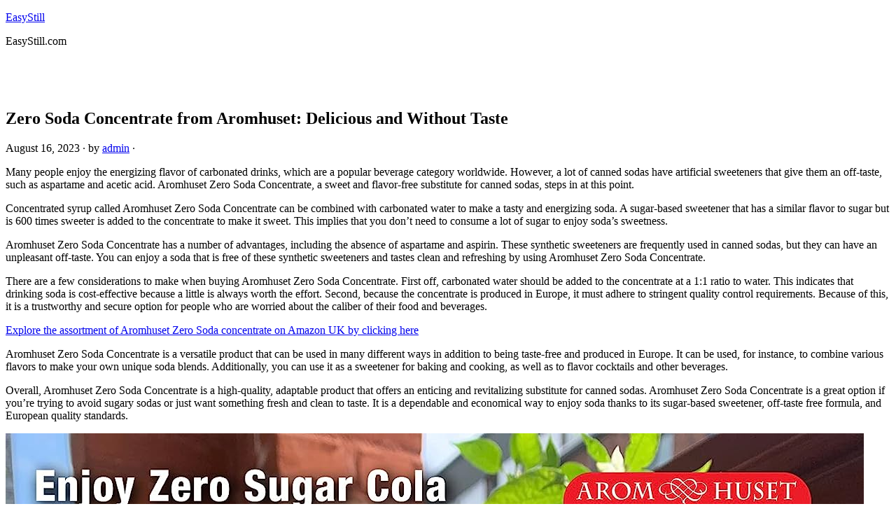

--- FILE ---
content_type: text/html; charset=UTF-8
request_url: https://easystill.com/uncategorized/zero-soda-concentrate-from-aromhuset-delicious-and-without-taste/
body_size: 10213
content:
<!DOCTYPE html>
<html lang="en-US">
<head >
<meta charset="UTF-8" />
<meta name="viewport" content="width=device-width, initial-scale=1" />
<title>Zero Soda Concentrate from Aromhuset: Delicious and Without Taste</title>
<meta name='robots' content='max-image-preview:large' />
	<style>img:is([sizes="auto" i], [sizes^="auto," i]) { contain-intrinsic-size: 3000px 1500px }</style>
	<link rel='dns-prefetch' href='//fonts.googleapis.com' />
<link rel="alternate" type="application/rss+xml" title="EasyStill &raquo; Feed" href="https://easystill.com/feed/" />
<link rel="alternate" type="application/rss+xml" title="EasyStill &raquo; Comments Feed" href="https://easystill.com/comments/feed/" />
<link rel="canonical" href="https://easystill.com/uncategorized/zero-soda-concentrate-from-aromhuset-delicious-and-without-taste/" />
<script type="text/javascript">
/* <![CDATA[ */
window._wpemojiSettings = {"baseUrl":"https:\/\/s.w.org\/images\/core\/emoji\/16.0.1\/72x72\/","ext":".png","svgUrl":"https:\/\/s.w.org\/images\/core\/emoji\/16.0.1\/svg\/","svgExt":".svg","source":{"concatemoji":"https:\/\/easystill.com\/wp-includes\/js\/wp-emoji-release.min.js?ver=6.8.3"}};
/*! This file is auto-generated */
!function(s,n){var o,i,e;function c(e){try{var t={supportTests:e,timestamp:(new Date).valueOf()};sessionStorage.setItem(o,JSON.stringify(t))}catch(e){}}function p(e,t,n){e.clearRect(0,0,e.canvas.width,e.canvas.height),e.fillText(t,0,0);var t=new Uint32Array(e.getImageData(0,0,e.canvas.width,e.canvas.height).data),a=(e.clearRect(0,0,e.canvas.width,e.canvas.height),e.fillText(n,0,0),new Uint32Array(e.getImageData(0,0,e.canvas.width,e.canvas.height).data));return t.every(function(e,t){return e===a[t]})}function u(e,t){e.clearRect(0,0,e.canvas.width,e.canvas.height),e.fillText(t,0,0);for(var n=e.getImageData(16,16,1,1),a=0;a<n.data.length;a++)if(0!==n.data[a])return!1;return!0}function f(e,t,n,a){switch(t){case"flag":return n(e,"\ud83c\udff3\ufe0f\u200d\u26a7\ufe0f","\ud83c\udff3\ufe0f\u200b\u26a7\ufe0f")?!1:!n(e,"\ud83c\udde8\ud83c\uddf6","\ud83c\udde8\u200b\ud83c\uddf6")&&!n(e,"\ud83c\udff4\udb40\udc67\udb40\udc62\udb40\udc65\udb40\udc6e\udb40\udc67\udb40\udc7f","\ud83c\udff4\u200b\udb40\udc67\u200b\udb40\udc62\u200b\udb40\udc65\u200b\udb40\udc6e\u200b\udb40\udc67\u200b\udb40\udc7f");case"emoji":return!a(e,"\ud83e\udedf")}return!1}function g(e,t,n,a){var r="undefined"!=typeof WorkerGlobalScope&&self instanceof WorkerGlobalScope?new OffscreenCanvas(300,150):s.createElement("canvas"),o=r.getContext("2d",{willReadFrequently:!0}),i=(o.textBaseline="top",o.font="600 32px Arial",{});return e.forEach(function(e){i[e]=t(o,e,n,a)}),i}function t(e){var t=s.createElement("script");t.src=e,t.defer=!0,s.head.appendChild(t)}"undefined"!=typeof Promise&&(o="wpEmojiSettingsSupports",i=["flag","emoji"],n.supports={everything:!0,everythingExceptFlag:!0},e=new Promise(function(e){s.addEventListener("DOMContentLoaded",e,{once:!0})}),new Promise(function(t){var n=function(){try{var e=JSON.parse(sessionStorage.getItem(o));if("object"==typeof e&&"number"==typeof e.timestamp&&(new Date).valueOf()<e.timestamp+604800&&"object"==typeof e.supportTests)return e.supportTests}catch(e){}return null}();if(!n){if("undefined"!=typeof Worker&&"undefined"!=typeof OffscreenCanvas&&"undefined"!=typeof URL&&URL.createObjectURL&&"undefined"!=typeof Blob)try{var e="postMessage("+g.toString()+"("+[JSON.stringify(i),f.toString(),p.toString(),u.toString()].join(",")+"));",a=new Blob([e],{type:"text/javascript"}),r=new Worker(URL.createObjectURL(a),{name:"wpTestEmojiSupports"});return void(r.onmessage=function(e){c(n=e.data),r.terminate(),t(n)})}catch(e){}c(n=g(i,f,p,u))}t(n)}).then(function(e){for(var t in e)n.supports[t]=e[t],n.supports.everything=n.supports.everything&&n.supports[t],"flag"!==t&&(n.supports.everythingExceptFlag=n.supports.everythingExceptFlag&&n.supports[t]);n.supports.everythingExceptFlag=n.supports.everythingExceptFlag&&!n.supports.flag,n.DOMReady=!1,n.readyCallback=function(){n.DOMReady=!0}}).then(function(){return e}).then(function(){var e;n.supports.everything||(n.readyCallback(),(e=n.source||{}).concatemoji?t(e.concatemoji):e.wpemoji&&e.twemoji&&(t(e.twemoji),t(e.wpemoji)))}))}((window,document),window._wpemojiSettings);
/* ]]> */
</script>
<link rel='stylesheet' id='innovative-css' href='https://easystill.com/wp-content/themes/innovative/style.css?ver=2.0.0' type='text/css' media='all' />
<style id='wp-emoji-styles-inline-css' type='text/css'>

	img.wp-smiley, img.emoji {
		display: inline !important;
		border: none !important;
		box-shadow: none !important;
		height: 1em !important;
		width: 1em !important;
		margin: 0 0.07em !important;
		vertical-align: -0.1em !important;
		background: none !important;
		padding: 0 !important;
	}
</style>
<link rel='stylesheet' id='wp-block-library-css' href='https://easystill.com/wp-includes/css/dist/block-library/style.min.css?ver=6.8.3' type='text/css' media='all' />
<style id='classic-theme-styles-inline-css' type='text/css'>
/*! This file is auto-generated */
.wp-block-button__link{color:#fff;background-color:#32373c;border-radius:9999px;box-shadow:none;text-decoration:none;padding:calc(.667em + 2px) calc(1.333em + 2px);font-size:1.125em}.wp-block-file__button{background:#32373c;color:#fff;text-decoration:none}
</style>
<style id='global-styles-inline-css' type='text/css'>
:root{--wp--preset--aspect-ratio--square: 1;--wp--preset--aspect-ratio--4-3: 4/3;--wp--preset--aspect-ratio--3-4: 3/4;--wp--preset--aspect-ratio--3-2: 3/2;--wp--preset--aspect-ratio--2-3: 2/3;--wp--preset--aspect-ratio--16-9: 16/9;--wp--preset--aspect-ratio--9-16: 9/16;--wp--preset--color--black: #000000;--wp--preset--color--cyan-bluish-gray: #abb8c3;--wp--preset--color--white: #ffffff;--wp--preset--color--pale-pink: #f78da7;--wp--preset--color--vivid-red: #cf2e2e;--wp--preset--color--luminous-vivid-orange: #ff6900;--wp--preset--color--luminous-vivid-amber: #fcb900;--wp--preset--color--light-green-cyan: #7bdcb5;--wp--preset--color--vivid-green-cyan: #00d084;--wp--preset--color--pale-cyan-blue: #8ed1fc;--wp--preset--color--vivid-cyan-blue: #0693e3;--wp--preset--color--vivid-purple: #9b51e0;--wp--preset--gradient--vivid-cyan-blue-to-vivid-purple: linear-gradient(135deg,rgba(6,147,227,1) 0%,rgb(155,81,224) 100%);--wp--preset--gradient--light-green-cyan-to-vivid-green-cyan: linear-gradient(135deg,rgb(122,220,180) 0%,rgb(0,208,130) 100%);--wp--preset--gradient--luminous-vivid-amber-to-luminous-vivid-orange: linear-gradient(135deg,rgba(252,185,0,1) 0%,rgba(255,105,0,1) 100%);--wp--preset--gradient--luminous-vivid-orange-to-vivid-red: linear-gradient(135deg,rgba(255,105,0,1) 0%,rgb(207,46,46) 100%);--wp--preset--gradient--very-light-gray-to-cyan-bluish-gray: linear-gradient(135deg,rgb(238,238,238) 0%,rgb(169,184,195) 100%);--wp--preset--gradient--cool-to-warm-spectrum: linear-gradient(135deg,rgb(74,234,220) 0%,rgb(151,120,209) 20%,rgb(207,42,186) 40%,rgb(238,44,130) 60%,rgb(251,105,98) 80%,rgb(254,248,76) 100%);--wp--preset--gradient--blush-light-purple: linear-gradient(135deg,rgb(255,206,236) 0%,rgb(152,150,240) 100%);--wp--preset--gradient--blush-bordeaux: linear-gradient(135deg,rgb(254,205,165) 0%,rgb(254,45,45) 50%,rgb(107,0,62) 100%);--wp--preset--gradient--luminous-dusk: linear-gradient(135deg,rgb(255,203,112) 0%,rgb(199,81,192) 50%,rgb(65,88,208) 100%);--wp--preset--gradient--pale-ocean: linear-gradient(135deg,rgb(255,245,203) 0%,rgb(182,227,212) 50%,rgb(51,167,181) 100%);--wp--preset--gradient--electric-grass: linear-gradient(135deg,rgb(202,248,128) 0%,rgb(113,206,126) 100%);--wp--preset--gradient--midnight: linear-gradient(135deg,rgb(2,3,129) 0%,rgb(40,116,252) 100%);--wp--preset--font-size--small: 13px;--wp--preset--font-size--medium: 20px;--wp--preset--font-size--large: 36px;--wp--preset--font-size--x-large: 42px;--wp--preset--spacing--20: 0.44rem;--wp--preset--spacing--30: 0.67rem;--wp--preset--spacing--40: 1rem;--wp--preset--spacing--50: 1.5rem;--wp--preset--spacing--60: 2.25rem;--wp--preset--spacing--70: 3.38rem;--wp--preset--spacing--80: 5.06rem;--wp--preset--shadow--natural: 6px 6px 9px rgba(0, 0, 0, 0.2);--wp--preset--shadow--deep: 12px 12px 50px rgba(0, 0, 0, 0.4);--wp--preset--shadow--sharp: 6px 6px 0px rgba(0, 0, 0, 0.2);--wp--preset--shadow--outlined: 6px 6px 0px -3px rgba(255, 255, 255, 1), 6px 6px rgba(0, 0, 0, 1);--wp--preset--shadow--crisp: 6px 6px 0px rgba(0, 0, 0, 1);}:where(.is-layout-flex){gap: 0.5em;}:where(.is-layout-grid){gap: 0.5em;}body .is-layout-flex{display: flex;}.is-layout-flex{flex-wrap: wrap;align-items: center;}.is-layout-flex > :is(*, div){margin: 0;}body .is-layout-grid{display: grid;}.is-layout-grid > :is(*, div){margin: 0;}:where(.wp-block-columns.is-layout-flex){gap: 2em;}:where(.wp-block-columns.is-layout-grid){gap: 2em;}:where(.wp-block-post-template.is-layout-flex){gap: 1.25em;}:where(.wp-block-post-template.is-layout-grid){gap: 1.25em;}.has-black-color{color: var(--wp--preset--color--black) !important;}.has-cyan-bluish-gray-color{color: var(--wp--preset--color--cyan-bluish-gray) !important;}.has-white-color{color: var(--wp--preset--color--white) !important;}.has-pale-pink-color{color: var(--wp--preset--color--pale-pink) !important;}.has-vivid-red-color{color: var(--wp--preset--color--vivid-red) !important;}.has-luminous-vivid-orange-color{color: var(--wp--preset--color--luminous-vivid-orange) !important;}.has-luminous-vivid-amber-color{color: var(--wp--preset--color--luminous-vivid-amber) !important;}.has-light-green-cyan-color{color: var(--wp--preset--color--light-green-cyan) !important;}.has-vivid-green-cyan-color{color: var(--wp--preset--color--vivid-green-cyan) !important;}.has-pale-cyan-blue-color{color: var(--wp--preset--color--pale-cyan-blue) !important;}.has-vivid-cyan-blue-color{color: var(--wp--preset--color--vivid-cyan-blue) !important;}.has-vivid-purple-color{color: var(--wp--preset--color--vivid-purple) !important;}.has-black-background-color{background-color: var(--wp--preset--color--black) !important;}.has-cyan-bluish-gray-background-color{background-color: var(--wp--preset--color--cyan-bluish-gray) !important;}.has-white-background-color{background-color: var(--wp--preset--color--white) !important;}.has-pale-pink-background-color{background-color: var(--wp--preset--color--pale-pink) !important;}.has-vivid-red-background-color{background-color: var(--wp--preset--color--vivid-red) !important;}.has-luminous-vivid-orange-background-color{background-color: var(--wp--preset--color--luminous-vivid-orange) !important;}.has-luminous-vivid-amber-background-color{background-color: var(--wp--preset--color--luminous-vivid-amber) !important;}.has-light-green-cyan-background-color{background-color: var(--wp--preset--color--light-green-cyan) !important;}.has-vivid-green-cyan-background-color{background-color: var(--wp--preset--color--vivid-green-cyan) !important;}.has-pale-cyan-blue-background-color{background-color: var(--wp--preset--color--pale-cyan-blue) !important;}.has-vivid-cyan-blue-background-color{background-color: var(--wp--preset--color--vivid-cyan-blue) !important;}.has-vivid-purple-background-color{background-color: var(--wp--preset--color--vivid-purple) !important;}.has-black-border-color{border-color: var(--wp--preset--color--black) !important;}.has-cyan-bluish-gray-border-color{border-color: var(--wp--preset--color--cyan-bluish-gray) !important;}.has-white-border-color{border-color: var(--wp--preset--color--white) !important;}.has-pale-pink-border-color{border-color: var(--wp--preset--color--pale-pink) !important;}.has-vivid-red-border-color{border-color: var(--wp--preset--color--vivid-red) !important;}.has-luminous-vivid-orange-border-color{border-color: var(--wp--preset--color--luminous-vivid-orange) !important;}.has-luminous-vivid-amber-border-color{border-color: var(--wp--preset--color--luminous-vivid-amber) !important;}.has-light-green-cyan-border-color{border-color: var(--wp--preset--color--light-green-cyan) !important;}.has-vivid-green-cyan-border-color{border-color: var(--wp--preset--color--vivid-green-cyan) !important;}.has-pale-cyan-blue-border-color{border-color: var(--wp--preset--color--pale-cyan-blue) !important;}.has-vivid-cyan-blue-border-color{border-color: var(--wp--preset--color--vivid-cyan-blue) !important;}.has-vivid-purple-border-color{border-color: var(--wp--preset--color--vivid-purple) !important;}.has-vivid-cyan-blue-to-vivid-purple-gradient-background{background: var(--wp--preset--gradient--vivid-cyan-blue-to-vivid-purple) !important;}.has-light-green-cyan-to-vivid-green-cyan-gradient-background{background: var(--wp--preset--gradient--light-green-cyan-to-vivid-green-cyan) !important;}.has-luminous-vivid-amber-to-luminous-vivid-orange-gradient-background{background: var(--wp--preset--gradient--luminous-vivid-amber-to-luminous-vivid-orange) !important;}.has-luminous-vivid-orange-to-vivid-red-gradient-background{background: var(--wp--preset--gradient--luminous-vivid-orange-to-vivid-red) !important;}.has-very-light-gray-to-cyan-bluish-gray-gradient-background{background: var(--wp--preset--gradient--very-light-gray-to-cyan-bluish-gray) !important;}.has-cool-to-warm-spectrum-gradient-background{background: var(--wp--preset--gradient--cool-to-warm-spectrum) !important;}.has-blush-light-purple-gradient-background{background: var(--wp--preset--gradient--blush-light-purple) !important;}.has-blush-bordeaux-gradient-background{background: var(--wp--preset--gradient--blush-bordeaux) !important;}.has-luminous-dusk-gradient-background{background: var(--wp--preset--gradient--luminous-dusk) !important;}.has-pale-ocean-gradient-background{background: var(--wp--preset--gradient--pale-ocean) !important;}.has-electric-grass-gradient-background{background: var(--wp--preset--gradient--electric-grass) !important;}.has-midnight-gradient-background{background: var(--wp--preset--gradient--midnight) !important;}.has-small-font-size{font-size: var(--wp--preset--font-size--small) !important;}.has-medium-font-size{font-size: var(--wp--preset--font-size--medium) !important;}.has-large-font-size{font-size: var(--wp--preset--font-size--large) !important;}.has-x-large-font-size{font-size: var(--wp--preset--font-size--x-large) !important;}
:where(.wp-block-post-template.is-layout-flex){gap: 1.25em;}:where(.wp-block-post-template.is-layout-grid){gap: 1.25em;}
:where(.wp-block-columns.is-layout-flex){gap: 2em;}:where(.wp-block-columns.is-layout-grid){gap: 2em;}
:root :where(.wp-block-pullquote){font-size: 1.5em;line-height: 1.6;}
</style>
<link rel='stylesheet' id='innovative-google-fonts-css' href='http://fonts.googleapis.com/css?family=Rochester&#038;ver=2.0.0' type='text/css' media='all' />
<script type="text/javascript" src="https://easystill.com/wp-includes/js/jquery/jquery.min.js?ver=3.7.1" id="jquery-core-js"></script>
<script type="text/javascript" src="https://easystill.com/wp-includes/js/jquery/jquery-migrate.min.js?ver=3.4.1" id="jquery-migrate-js"></script>
<link rel="https://api.w.org/" href="https://easystill.com/wp-json/" /><link rel="alternate" title="JSON" type="application/json" href="https://easystill.com/wp-json/wp/v2/posts/494" /><link rel="EditURI" type="application/rsd+xml" title="RSD" href="https://easystill.com/xmlrpc.php?rsd" />
<link rel="alternate" title="oEmbed (JSON)" type="application/json+oembed" href="https://easystill.com/wp-json/oembed/1.0/embed?url=https%3A%2F%2Feasystill.com%2Funcategorized%2Fzero-soda-concentrate-from-aromhuset-delicious-and-without-taste%2F" />
<link rel="alternate" title="oEmbed (XML)" type="text/xml+oembed" href="https://easystill.com/wp-json/oembed/1.0/embed?url=https%3A%2F%2Feasystill.com%2Funcategorized%2Fzero-soda-concentrate-from-aromhuset-delicious-and-without-taste%2F&#038;format=xml" />
<link rel="icon" href="https://easystill.com/wp-content/themes/innovative/images/favicon.ico" />
<style type="text/css">.site-header { background: url(https://easystill.com/wp-content/themes/innovative/images/header.png) no-repeat center; min-height: 120px; }</style></head>
<body class="wp-singular post-template-default single single-post postid-494 single-format-standard wp-theme-genesis wp-child-theme-innovative header-full-width content-sidebar genesis-breadcrumbs-hidden genesis-footer-widgets-hidden" itemscope itemtype="https://schema.org/WebPage"><div class="site-container"><header class="site-header" itemscope itemtype="https://schema.org/WPHeader"><div class="wrap"><div class="title-area"><p class="site-title" itemprop="headline"><a href="https://easystill.com/">EasyStill</a></p><p class="site-description" itemprop="description">EasyStill.com</p></div></div></header><div class="site-inner"><div class="wrap"><div class="content-sidebar-wrap"><main class="content"><article class="post-494 post type-post status-publish format-standard category-uncategorized tag-aromhuset-soda-syrup-concentrate tag-sodastream-syrup-flavours entry" aria-label="Zero Soda Concentrate from Aromhuset: Delicious and Without Taste" itemscope itemtype="https://schema.org/CreativeWork"><header class="entry-header"><h1 class="entry-title" itemprop="headline">Zero Soda Concentrate from Aromhuset: Delicious and Without Taste</h1>
<p class="entry-meta"><time class="entry-time" itemprop="datePublished" datetime="2023-08-16T10:46:59-05:00">August 16, 2023</time> &middot; by <span class="entry-author" itemprop="author" itemscope itemtype="https://schema.org/Person"><a href="https://easystill.com/author/admin/" class="entry-author-link" rel="author" itemprop="url"><span class="entry-author-name" itemprop="name">admin</span></a></span> &middot;  </p></header><div class="entry-content" itemprop="text"><p><p><span class="sentence changed" name="sentence_1_0"><b style="color: blue;"></b><span class="sentence_item">Many people enjoy the energizing flavor of carbonated drinks, which are a popular beverage category worldwide.</span><b style="color: blue;"></b></span><span class="space"> </span><span class="sentence changed" name="sentence_1_1"><b style="color: blue;"></b><span class="sentence_item">However, a lot of canned sodas have artificial sweeteners that give them an off-taste, such as aspartame and acetic acid.</span><b style="color: blue;"></b></span><span class="space"> </span><span class="sentence changed" name="sentence_1_2"><b style="color: blue;"></b><span class="sentence_item">Aromhuset Zero Soda Concentrate, a sweet and flavor-free substitute for canned sodas, steps in at this point.</span><b style="color: blue;"></b></span><span class="space"> </span></p>
<p><span class="sentence changed" name="sentence_2_0"><b style="color: blue;"></b><span class="sentence_item">Concentrated syrup called Aromhuset Zero Soda Concentrate can be combined with carbonated water to make a tasty and energizing soda.</span><b style="color: blue;"></b></span><span class="space"> </span><span class="sentence changed" name="sentence_2_1"><b style="color: blue;"></b><span class="sentence_item">A sugar-based sweetener that has a similar flavor to sugar but is 600 times sweeter is added to the concentrate to make it sweet.</span><b style="color: blue;"></b></span><span class="space"> </span><span class="sentence" name="sentence_2_2"><b style="color: blue;"></b><span class="sentence_item">This implies that you don&#8217;t need to consume a lot of sugar to enjoy soda&#8217;s sweetness.</span><b style="color: blue;"></b></span><span class="space"> </span></p>
<p><span class="sentence changed" name="sentence_3_0"><b style="color: blue;"></b><span class="sentence_item">Aromhuset Zero Soda Concentrate has a number of advantages, including the absence of aspartame and aspirin.</span><b style="color: blue;"></b></span><span class="space"> </span><span class="sentence changed" name="sentence_3_1"><b style="color: blue;"></b><span class="sentence_item">These synthetic sweeteners are frequently used in canned sodas, but they can have an unpleasant off-taste.</span><b style="color: blue;"></b></span><span class="space"> </span><span class="sentence changed" name="sentence_3_2"><b style="color: blue;"></b><span class="sentence_item">You can enjoy a soda that is free of these synthetic sweeteners and tastes clean and refreshing by using Aromhuset Zero Soda Concentrate.</span><b style="color: blue;"></b></span><span class="space"> </span></p>
<p><span class="sentence changed" name="sentence_4_0"><b style="color: blue;"></b><span class="sentence_item">There are a few considerations to make when buying Aromhuset Zero Soda Concentrate.</span><b style="color: blue;"></b></span><span class="space"> </span><span class="sentence" name="sentence_4_1"><b style="color: blue;"></b><span class="sentence_item">First off, carbonated water should be added to the concentrate at a 1:1 ratio to water.</span><b style="color: blue;"></b></span><span class="space"> </span><span class="sentence changed" name="sentence_4_2"><b style="color: blue;"></b><span class="sentence_item">This indicates that drinking soda is cost-effective because a little is always worth the effort.</span><b style="color: blue;"></b></span><span class="space"> </span><span class="sentence changed" name="sentence_4_3"><b style="color: blue;"></b><span class="sentence_item">Second, because the concentrate is produced in Europe, it must adhere to stringent quality control requirements.</span><b style="color: blue;"></b></span><span class="space"> </span><span class="sentence changed" name="sentence_4_4"><b style="color: blue;"></b><span class="sentence_item">Because of this, it is a trustworthy and secure option for people who are worried about the caliber of their food and beverages.</span><b style="color: blue;"></b></span><span class="space"> </span></p>
<p><a href="https://www.amazon.co.uk/stores/page/62863672-0353-4813-A605-031E3EB0B37B?maas=maas_adg_6FA1F9BD9D22BBCDAEA9B2E03824EE06_afap_abs&#038;ref_=aa_maas&#038;tag=maas&#038;ingress=2&#038;visitId=86066f70-0b6a-4156-b6e6-84e20a105bf4" target="_blank" rel="noopener">Explore the assortment of Aromhuset Zero Soda concentrate on Amazon UK by clicking here</a></p>
<p><span class="sentence changed" name="sentence_5_0"><b style="color: blue;"></b><span class="sentence_item">Aromhuset Zero Soda Concentrate is a versatile product that can be used in many different ways in addition to being taste-free and produced in Europe.</span><b style="color: blue;"></b></span><span class="space"> </span><span class="sentence" name="sentence_5_1"><b style="color: blue;"></b><span class="sentence_item">It can be used, for instance, to combine various flavors to make your own unique soda blends.</span><b style="color: blue;"></b></span><span class="space"> </span><span class="sentence" name="sentence_5_2"><b style="color: blue;"></b><span class="sentence_item">Additionally, you can use it as a sweetener for baking and cooking, as well as to flavor cocktails and other beverages.</span><b style="color: blue;"></b></span><span class="space"> </span></p>
<p><span class="sentence" name="sentence_6_0"><b style="color: blue;"></b><span class="sentence_item">Overall, Aromhuset Zero Soda Concentrate is a high-quality, adaptable product that offers an enticing and revitalizing substitute for canned sodas.</span><b style="color: blue;"></b></span><span class="space"> </span><span class="sentence changed" name="sentence_6_1"><b style="color: blue;"></b><span class="sentence_item">Aromhuset Zero Soda Concentrate is a great option if you&#8217;re trying to avoid sugary sodas or just want something fresh and clean to taste.</span><b style="color: blue;"></b></span><span class="space"> </span><span class="sentence changed" name="sentence_6_2"><b style="color: blue;"></b><span class="sentence_item">It is a dependable and economical way to enjoy soda thanks to its sugar-based sweetener, off-taste free formula, and European quality standards.</span><b style="color: blue;"></b></span><span class="space"> </span></p>
<p><a href="https://www.amazon.co.uk/stores/page/EBFCBCFB-910F-44BE-8567-91A4D0A3A1B3?maas=maas_adg_C3C99CAD099561B06861A8D11FC7DED4_afap_abs&#038;ref_=aa_maas&#038;tag=maas&#038;ingress=2&#038;visitId=86066f70-0b6a-4156-b6e6-84e20a105bf4" target="_blank" rel="noopener"><img src=https://aromhuset.org/wp-content/uploads/sites/9/2023/07/Zero_Cola_Concentrate-AmazonUK_without_off-taste.jpg alt=zero syrup border='0' ></a></p>
<h3><span class="sentence" name="sentence_7_0"><b style="color: blue;"></b><span class="sentence_item">The best products for&nbsp; zero soda concentrate</span><b style="color: blue;"></b></span><span class="space"> </span></h3>
<p><span class="sentence changed" name="sentence_8_0"><b style="color: blue;"></b><span class="sentence_item">The top Aromhuset Zero Soda Concentrate products on Amazon UK have undergone extensive testing and research.</span><b style="color: blue;"></b></span><span class="space"> </span><span class="sentence changed" name="sentence_8_1"><b style="color: blue;"></b><span class="sentence_item">A great substitute for canned sodas that frequently contain aspartame and acetic acid, which can leave you with an off-taste, is aromhuset zero soda concentrate.</span><b style="color: blue;"></b></span><span class="space"> </span><span class="sentence" name="sentence_8_2"><b style="color: blue;"></b><span class="sentence_item">Instead of using these synthetic sweeteners, Arimhuset Zero Soda Concentrate is sweetened with a 600-fold sweeter natural sugar substitute that tastes exactly like sugar.</span><b style="color: blue;"></b></span><span class="space"> </span></p>
<p><span class="sentence changed" name="sentence_9_0"><b style="color: blue;"></b><span class="sentence_item">The simplicity of use is one of the best features of Aromhuset Zero Soda Concentrate.</span><b style="color: blue;"></b></span><span class="space"> </span><span class="sentence changed" name="sentence_9_1"><b style="color: blue;"></b><span class="sentence_item">You can make a tasty, energizing beverage by simply combining one part concentrate with 24 parts carbonated water.</span><b style="color: blue;"></b></span><span class="space"> </span><span class="sentence" name="sentence_9_2"><b style="color: blue;"></b><span class="sentence_item">Additionally, it is more affordable than purchasing pre-made sodas due to its concentration.</span><b style="color: blue;"></b></span><span class="space"> </span></p>
<p><span class="sentence changed" name="sentence_10_0"><b style="color: blue;"></b><span class="sentence_item">The fact that Aromhuset Zero Soda Concentrate is produced in Europe as opposed to Asia, like many other soda concentrates, is another benefit.</span><b style="color: blue;"></b></span><span class="space"> </span><span class="sentence" name="sentence_10_1"><b style="color: blue;"></b><span class="sentence_item">This indicates that it is excellent-tasting and high-quality.</span><b style="color: blue;"></b></span><span class="space"> </span><span class="sentence" name="sentence_10_2"><b style="color: blue;"></b><span class="sentence_item">Additionally, there are many flavors available, so you&#8217;re sure to find one you enjoy.</span><b style="color: blue;"></b></span><span class="space"> </span></p>
<h2><span class="sentence" name="sentence_11_0"><b style="color: blue;"></b><span class="sentence_item">Here are our top picks for the best Aromhuset Zero Soda Concentrate products available on Amazon UK without further ado.</span><b style="color: blue;"></b></span><span class="space"> </span></h2>
<p><span class="sentence changed" name="sentence_12_0"><b style="color: blue;"></b><span class="sentence_item">Concentrate Aromhuset Zero Cola Soda</span><b style="color: blue;"></b></p>
<p><span class="sentence changed" name="sentence_14_0"><b style="color: blue;"></b><span class="sentence_item">Aromhuset Zero Soda Concentrate is a good choice if you&#8217;re looking for an off-taste substitute for canned sodas.</span><b style="color: blue;"></b></span><span class="space"> </span></p>
<h3><span class="sentence" name="sentence_15_0"><b style="color: blue;"></b><span class="sentence_item">Pros :</span><b style="color: blue;"></b></span><span class="space"> </span></h3>
<p><span class="sentence" name="sentence_16_0"><b style="color: blue;"></b><span class="sentence_item">600 times sweeter than sugar, sweetened with a sweetener that tastes like sugar</span><b style="color: blue;"></b></span><span class="space"> </span></p>
<p><span class="sentence" name="sentence_17_0"><b style="color: blue;"></b><span class="sentence_item">free of acesulfame and aspartam, which can give canned sodas an off-taste</span><b style="color: blue;"></b></span><span class="space"> </span></p>
<p><span class="sentence" name="sentence_18_0"><b style="color: blue;"></b><span class="sentence_item">versatile and can be used to flavor a variety of foods, including ice creams, baking, cocktails, and beverages.</span><b style="color: blue;"></b></span><span class="space"> </span></p>
<h3><span class="sentence" name="sentence_19_0"><b style="color: blue;"></b><span class="sentence_item">Cons .</span><b style="color: blue;"></b></span><span class="space"> </span></h3>
<p><span class="sentence" name="sentence_20_0"><b style="color: blue;"></b><span class="sentence_item">One part soda concentrate to 24 parts carbonated water is the dilution rate, which may be less practical than pre-made sodas.</span><b style="color: blue;"></b></span><span class="space"> </span></p>
<p><span class="sentence" name="sentence_21_0"><b style="color: blue;"></b><span class="sentence_item">Some people might prefer pre-made sodas to homemade ones in taste.</span><b style="color: blue;"></b></span><span class="space"> </span></p>
<p><span class="sentence" name="sentence_23_0"><b style="color: blue;"></b><span class="sentence_item">We&#8217;ve made our own homemade sodas using Aromhuset Zero Soda Concentrate, and the results have impressed us.</span><b style="color: blue;"></b></span><span class="space"> </span><span class="sentence changed" name="sentence_23_1"><b style="color: blue;"></b><span class="sentence_item">The concentrate contains a sugar-like sweetener that tastes like sugar and is free of aspartame and acetic acid, which can make canned sodas taste off.</span><b style="color: blue;"></b></span><span class="space"> </span><span class="sentence" name="sentence_23_2"><b style="color: blue;"></b><span class="sentence_item">It is a fantastic off-taste substitute for canned sodas because of this.</span><b style="color: blue;"></b></span></p>
<p><span class="sentence changed" name="sentence_24_0"><b style="color: blue;"></b><span class="sentence_item">Additionally adaptable, the concentrate can be used to flavor a variety of foods, including ice creams, baking, cocktails, and beverages.</span><b style="color: blue;"></b></span><span class="space"> </span><span class="sentence" name="sentence_24_1"><b style="color: blue;"></b><span class="sentence_item">We&#8217;ve enjoyed experimenting with various flavor combinations and discovered that the concentrate is effective across the board.</span><b style="color: blue;"></b></span><span class="space"> </span></p>
<p><span class="sentence changed" name="sentence_25_0"><b style="color: blue;"></b><span class="sentence_item">The concentrate has the drawback of dilution at a rate of 1 part soda concentrate to 24 parts carbonated water, which may make it less convenient than pre-made sodas.</span><b style="color: blue;"></b></span><span class="space"> </span><span class="sentence" name="sentence_25_1"><b style="color: blue;"></b><span class="sentence_item">Some people might also prefer pre-made sodas to homemade ones in terms of flavor.</span><b style="color: blue;"></b></span><span class="space"> </span><span class="sentence changed" name="sentence_25_2"><b style="color: blue;"></b><span class="sentence_item">However, we&#8217;ve discovered that homemade sodas taste very similar to pre-made ones, and we appreciate the concentrate&#8217;s off-taste-free properties.</span><b style="color: blue;"></b></span><span class="space"> </span></p>
<p><span class="sentence changed" name="sentence_26_0"><b style="color: blue;"></b><span class="sentence_item">Overall, Aromhuset Zero Soda Concentrate is a fantastic choice to take into account if you&#8217;re looking for an off-taste free substitute for canned sodas.</span><b style="color: blue;"></b></span><span class="space"> </span><span class="sentence" name="sentence_26_1"><b style="color: blue;"></b><span class="sentence_item">It produces fantastic-tasting homemade sodas and is adaptable and simple to use.</span><b style="color: blue;"></b></span><span class="space"> </span><span class="sentence" name="sentence_26_2"><b style="color: blue;"></b><span class="sentence_item">Additionally, it is produced in Europe rather than Asia, making it a fantastic substitute for other soda concentrates available today.</span><b style="color: blue;"></b></span><span class="space"> </span></p>
<h2><span class="sentence" name="sentence_27_0"><b style="color: blue;"></b><span class="sentence_item">Guide to Buying</span><b style="color: blue;"></b></span><span class="space"> </span></h2>
<p><span class="sentence changed" name="sentence_28_0"><b style="color: blue;"></b><span class="sentence_item">There are a few factors to consider when selecting the best soda concentrate to make sure you receive the highest-quality product.</span><b style="color: blue;"></b></span><span class="space"> </span><span class="sentence changed" name="sentence_28_1">When selecting an aromhuset zero soda concentrate, take the following into account:</span><span class="space"> </span></p>
<h3><span class="sentence" name="sentence_29_0"><b style="color: blue;">A</b><span class="sentence_item">&nbsp;sweetener</span><b style="color: blue;"></b></span><span class="space"> </span></h3>
<p><span class="sentence changed" name="sentence_30_0"><b style="color: blue;"></b><span class="sentence_item">A sugar substitute made of sugar that tastes like sugar and is 600 times sweeter is used to sweeten Aromhuset Zero Soda Concentrate.</span><b style="color: blue;"></b></span><span class="space"> </span><span class="sentence changed" name="sentence_30_1"><b style="color: blue;"></b><span class="sentence_item">This implies that a sweet beverage can be enjoyed without adding calories.</span><b style="color: blue;"></b></span><span class="space"> </span><span class="sentence" name="sentence_30_2"><b style="color: blue;"></b><span class="sentence_item">Additionally, it is free of the off-taste additives aspartame and acetic acid, which are frequently found in canned sodas.</span><b style="color: blue;"></b></span><span class="space"> </span></p>
<h3><span class="sentence" name="sentence_31_0"><b style="color: blue;"></b><span class="sentence_item">Off-Taste Free</span><b style="color: blue;"></b></span><span class="space"> </span></h3>
<p><span class="sentence changed" name="sentence_32_0"><b style="color: blue;"></b><span class="sentence_item">A flavorless substitute for canned sodas is Aromhuset Zero Soda Concentrate.</span><b style="color: blue;"></b></span><span class="space"> </span><span class="sentence" name="sentence_32_1"><b style="color: blue;"></b><span class="sentence_item">This is due to the fact that it is made from premium ingredients and is free of artificial preservatives and sweeteners.</span><b style="color: blue;"></b></span><span class="space"> </span><span class="sentence changed" name="sentence_32_2"><b style="color: blue;"></b><span class="sentence_item">Because of this, it&#8217;s a fantastic substitute for canned sodas for those who want something healthier.</span><b style="color: blue;"></b></span><span class="space"> </span></p>
<h3><span class="sentence" name="sentence_33_0"><b style="color: blue;"></b><span class="sentence_item">Rate of Dilution</span><b style="color: blue;"></b></span><span class="space"> </span></h3>
<p><span class="sentence changed" name="sentence_34_0"><b style="color: blue;"></b><span class="sentence_item">Aromhuset Zero Soda Concentrate has a dilution rate of 1 part concentrate to 24 parts carbonated water.</span><b style="color: blue;"></b></span><span class="space"> </span><span class="sentence" name="sentence_34_1"><b style="color: blue;"></b><span class="sentence_item">This implies that using only a small amount of concentrate, you can produce significant amounts of soda.</span><b style="color: blue;"></b></span><span class="space"> </span><span class="sentence changed" name="sentence_34_2"><b style="color: blue;"></b><span class="sentence_item">For those who consume a lot of soda, this makes it an economical option.</span><b style="color: blue;"></b></span><span class="space"> </span></p>
<h3><span class="sentence" name="sentence_35_0"><b style="color: blue;"></b><span class="sentence_item">European-made</span><b style="color: blue;"></b></span><span class="space"> </span></h3>
<p><span class="sentence changed" name="sentence_36_0"><b style="color: blue;"></b><span class="sentence_item">Since Aromhuset Zero Soda Concentrate is produced in Europe, it is of the highest caliber and adheres to strict manufacturing standards.</span><b style="color: blue;"></b></span><span class="space"> </span><span class="sentence changed" name="sentence_36_1"><b style="color: blue;"></b><span class="sentence_item">Because of this, it is a fantastic substitute for other Asian-produced soda concentrates.</span><b style="color: blue;"></b></span><span class="space"> </span></p>
<p><a href="https://www.amazon.co.uk/stores/page/62863672-0353-4813-A605-031E3EB0B37B?maas=maas_adg_6FA1F9BD9D22BBCDAEA9B2E03824EE06_afap_abs&#038;ref_=aa_maas&#038;tag=maas&#038;ingress=2&#038;visitId=86066f70-0b6a-4156-b6e6-84e20a105bf4" target="_blank" rel="noopener"><img src=https://aromhuset.org/wp-content/uploads/sites/9/2023/07/Zero_No-Carb-alcohol-free-Beer_Concentrate-AmazonUK_bottle.jpg alt=soda syrup border='0' ></a></p>
<p><span class="sentence changed" name="sentence_37_0"><b style="color: blue;"></b><span class="sentence_item">For those looking for a healthier substitute for canned sodas, Aromhuset Zero Soda Concentrate is an excellent choice.</span><b style="color: blue;"></b></span><span class="space"> </span><span class="sentence" name="sentence_37_1"><b style="color: blue;"></b><span class="sentence_item">It is cost-effective, made with premium ingredients, and has no off-taste.</span><b style="color: blue;"></b></span><span class="space"> </span></p>
<h2><span class="sentence" name="sentence_38_0"><b style="color: blue;"></b><span class="sentence_item">Questions That Are Frequently Asked</span><b style="color: blue;"></b></span><span class="space"> </span></h2>
<h3><span class="sentence changed" name="sentence_39_0"><b style="color: blue;"></b><span class="sentence_item">What components make up Aromhuset Zero Soda Concentrate?</span><b style="color: blue;"></b></span><span class="space"> </span></h3>
<p><span class="sentence changed" name="sentence_40_0"><b style="color: blue;"></b><span class="sentence_item">High-quality ingredients are used in the production of our Aromhuset Zero Soda Concentrate.</span><b style="color: blue;"></b></span><span class="space"> </span><span class="sentence changed" name="sentence_40_1"><b style="color: blue;"></b><span class="sentence_item">It has citric acid, water, natural flavors, and a 600-fold sweetener that tastes exactly like sugar.</span><b style="color: blue;"></b></span><span class="space"> </span><span class="sentence changed" name="sentence_40_2"><b style="color: blue;"></b><span class="sentence_item">It doesn&#8217;t contain the off-tasting ingredients aspartame and acesulfamia, which are frequently found in canned sodas.</span><b style="color: blue;"></b></span><span class="space"> </span></p>
<h3><span class="sentence changed" name="sentence_41_0"><b style="color: blue;"></b><span class="sentence_item">Aromhuset Zero Soda Concentrate: How Should I Use It?</span><b style="color: blue;"></b></span><span class="space"> </span></h3>
<p><span class="sentence changed" name="sentence_42_0"><b style="color: blue;"></b><span class="sentence_item">It&#8217;s simple and practical to use Aromhuset Zero Soda Concentrate.</span><b style="color: blue;"></b></span><span class="space"> </span><span class="sentence changed" name="sentence_42_1"><b style="color: blue;"></b><span class="sentence_item">Simply add 24 parts carbonated water to 1 part soda concentrate.</span><b style="color: blue;"></b></span><span class="space"> </span><span class="sentence changed" name="sentence_42_2"><b style="color: blue;"></b><span class="sentence_item">Depending on how strong or weak you want your drink to be, you can change the dilution rate to your liking.</span><b style="color: blue;"></b></span><span class="space"> </span><span class="sentence changed" name="sentence_42_3"><b style="color: blue;"></b><span class="sentence_item">For those who want to enjoy a cool, low-calorie beverage without sacrificing flavor, our concentrate is ideal.</span><b style="color: blue;"></b></span><span class="space"> </span></p>
<h3><span class="sentence" name="sentence_43_0"><b style="color: blue;"></b><span class="sentence_item">Is sparkling water compatible with Aromhuset Zero Soda Concentrate?</span><b style="color: blue;"></b></span><span class="space"> </span></h3>
<p><span class="sentence" name="sentence_44_0"><b style="color: blue;"></b><span class="sentence_item">Yes, sparkling water can be used in conjunction with Aromhuset Zero Soda Concentrate.</span><b style="color: blue;"></b></span><span class="space"> </span><span class="sentence" name="sentence_44_1"><b style="color: blue;"></b><span class="sentence_item">In actuality, it makes the ideal beverage combination for a cool, bubbly beverage.</span><b style="color: blue;"></b></span><span class="space"> </span><span class="sentence changed" name="sentence_44_2"><b style="color: blue;"></b><span class="sentence_item">You can get started by simply combining 1 part concentrate and 24 parts sparkling water.</span><b style="color: blue;"></b></span><span class="space"> </span></p>
<h3><span class="sentence changed" name="sentence_45_0"><b style="color: blue;"></b><span class="sentence_item">Can vegans consume Aromhuset Zero Soda Concentrate?</span><b style="color: blue;"></b></span><span class="space"> </span></h3>
<p><span class="sentence" name="sentence_46_0"><b style="color: blue;"></b><span class="sentence_item">Vegans can use Aromhuset Zero Soda Concentrate, yes.</span><b style="color: blue;"></b></span><span class="space"> </span><span class="sentence changed" name="sentence_46_1"><b style="color: blue;"></b><span class="sentence_item">You can enjoy a guilt-free beverage without using any animal products thanks to the natural flavors and sugar sweetener in our concentrate.</span><b style="color: blue;"></b></span><span class="space"> </span></p>
<h3><span class="sentence changed" name="sentence_47_0"><b style="color: blue;"></b><span class="sentence_item">Are there any unpleasant-tasting sweeteners in Aromhuset Zero Soda Concentrate?</span><b style="color: blue;"></b></span><span class="space"> </span></h3>
<p><span class="sentence changed" name="sentence_48_0"><b style="color: blue;"></b><span class="sentence_item">No, there are no unpleasant-tasting sweeteners in Aromhuset Zero Soda Concentrate.</span><b style="color: blue;"></b></span><span class="space"> </span><span class="sentence changed" name="sentence_48_1"><b style="color: blue;"></b><span class="sentence_item">A 600-fold sweetener that tastes exactly like sugar but is 600 times sweeter is added to aromhuset concentrate to make it sweet.</span><b style="color: blue;"></b></span><span class="space"> </span><span class="sentence changed" name="sentence_48_2"><b style="color: blue;"></b><span class="sentence_item">It is free of the off-tasting ingredients aspartame and acesulfam, which are frequently found in canned sodas.</span><b style="color: blue;"></b></span><span class="space"> </span><span class="sentence changed" name="sentence_48_3"><b style="color: blue;"></b><span class="sentence_item">Long drinks like gin and tonic or rum and coke are made with aspartame or asacefam, which increases the bitterness of the beverage&#8217;s alcohol content.</span><b style="color: blue;"></b></span><span class="space"> </span></p>
<h3><span class="sentence" name="sentence_49_0"><b style="color: blue;"></b><span class="sentence_item">Aromhuset Zero Soda Concentrate is available where?</span><b style="color: blue;"></b></span><span class="space"> </span></h3>
<p><span class="sentence changed" name="sentence_50_0"><b style="color: blue;"></b><span class="sentence_item">Only Amazon UK and the majority of Amazon in the EU sell Aromhuset Zero Soda Concentrate online.</span><b style="color: blue;"></b></span><span class="space"> </span><span class="sentence" name="sentence_50_1"><b style="color: blue;"></b><span class="sentence_item">We take great pride in providing a high-quality, flavor-free substitute for other soda concentrates.</span><b style="color: blue;"></b></span><span class="space"> </span><span class="sentence changed" name="sentence_50_2"><b style="color: blue;"></b><span class="sentence_item">For the least possible environmental impact, our concentrate is produced in Europe.</span><b style="color: blue;"></b></span><span class="space"> </span><span class="sentence" name="sentence_50_3"><b style="color: blue;"></b><span class="sentence_item">Solar panels provide the factory&#8217;s electricity.</span><b style="color: blue;"></b></span><span class="space"> </span></p></p>
</div><footer class="entry-footer"><p class="entry-meta"><span class="entry-categories">Filed Under: <a href="https://easystill.com/category/uncategorized/" rel="category tag">Uncategorized</a></span> &#x00b7; <span class="entry-tags">Tagged: <a href="https://easystill.com/tag/aromhuset-soda-syrup-concentrate/" rel="tag">Aromhuset soda syrup concentrate</a>, <a href="https://easystill.com/tag/sodastream-syrup-flavours/" rel="tag">sodastream syrup flavours</a></span></p></footer></article></main><aside class="sidebar sidebar-primary widget-area" role="complementary" aria-label="Primary Sidebar" itemscope itemtype="https://schema.org/WPSideBar"><section id="block-2" class="widget widget_block"><div class="widget-wrap"><ins data-revive-zoneid="24" data-revive-id="a44d52551e01cc2775645574899f6db8"></ins>
<script async src="//adserver.postboxen.com/www/delivery/asyncjs.php"></script></div></section>
<section id="block-3" class="widget widget_block"><div class="widget-wrap"><ul class="wp-block-page-list"><li class="wp-block-pages-list__item"><a class="wp-block-pages-list__item__link" href="https://easystill.com/about-the-original-easystill-our-company-avedore-trading/">About The Original EasyStill And Our Company Avedore Trading</a></li><li class="wp-block-pages-list__item"><a class="wp-block-pages-list__item__link" href="https://easystill.com/order/">Order Here!!</a></li><li class="wp-block-pages-list__item menu-item-home"><a class="wp-block-pages-list__item__link" href="https://easystill.com/">EasyStill - The table top still unit that makes it easy to distill alcohol</a></li><li class="wp-block-pages-list__item"><a class="wp-block-pages-list__item__link" href="https://easystill.com/the-design-of-the-apparatus/">The design of the apparatus</a></li><li class="wp-block-pages-list__item"><a class="wp-block-pages-list__item__link" href="https://easystill.com/how-to-make-spirits-at-home/">How to make spirits at home</a></li><li class="wp-block-pages-list__item"><a class="wp-block-pages-list__item__link" href="https://easystill.com/mash-fermentation/">Mash Fermentation</a></li><li class="wp-block-pages-list__item"><a class="wp-block-pages-list__item__link" href="https://easystill.com/distillation/">Distillation</a></li><li class="wp-block-pages-list__item"><a class="wp-block-pages-list__item__link" href="https://easystill.com/going-deeper-into-spirit-making-the-advanced-course/">Going deeper into spirit making – the advanced course</a></li><li class="wp-block-pages-list__item"><a class="wp-block-pages-list__item__link" href="https://easystill.com/turbo-yeast/">Turbo Yeast</a></li><li class="wp-block-pages-list__item"><a class="wp-block-pages-list__item__link" href="https://easystill.com/equipment-for-hobby-distillation/">Equipment for hobby distillation</a></li><li class="wp-block-pages-list__item"><a class="wp-block-pages-list__item__link" href="https://easystill.com/tischdestillator-und-zollrechtliche-bestimmungen-in-deutschland/">Tischdestillator in Deutschland</a></li><li class="wp-block-pages-list__item"><a class="wp-block-pages-list__item__link" href="https://easystill.com/reseller-application/">EasyStill Reseller Application</a></li><li class="wp-block-pages-list__item"><a class="wp-block-pages-list__item__link" href="https://easystill.com/vi-saljer-ej-till-sverige/">Vi säljer ej till Sverige</a></li><li class="wp-block-pages-list__item"><a class="wp-block-pages-list__item__link" href="https://easystill.com/in-swedish/">In Swedish</a></li><li class="wp-block-pages-list__item"><a class="wp-block-pages-list__item__link" href="https://easystill.com/privacy/">Privacy</a></li><li class="wp-block-pages-list__item"><a class="wp-block-pages-list__item__link" href="https://easystill.com/sitemap/">Sitemap</a></li></ul></div></section>
</aside></div></div></div><footer class="site-footer" itemscope itemtype="https://schema.org/WPFooter"><div class="wrap"><p>Copyright &#xA9;&nbsp;2026 &lt;!--| &quot;&quot;<a href="http://thepixelista.com/themes/innovative/">Innovative Child Theme</a> by <a href="http://thepixelista.com">The Pixelista</a> | Built on the  <a href="http://www.studiopress.com/">Genesis Framework</a>--&gt;</p></div></footer></div><script type="speculationrules">
{"prefetch":[{"source":"document","where":{"and":[{"href_matches":"\/*"},{"not":{"href_matches":["\/wp-*.php","\/wp-admin\/*","\/wp-content\/uploads\/*","\/wp-content\/*","\/wp-content\/plugins\/*","\/wp-content\/themes\/innovative\/*","\/wp-content\/themes\/genesis\/*","\/*\\?(.+)"]}},{"not":{"selector_matches":"a[rel~=\"nofollow\"]"}},{"not":{"selector_matches":".no-prefetch, .no-prefetch a"}}]},"eagerness":"conservative"}]}
</script>
<script type="text/javascript" src="https://easystill.com/wp-content/themes/innovative/js/mobile-menu.js?ver=2.0.0" id="innovative-mobile-menu-js"></script>
</body></html>
